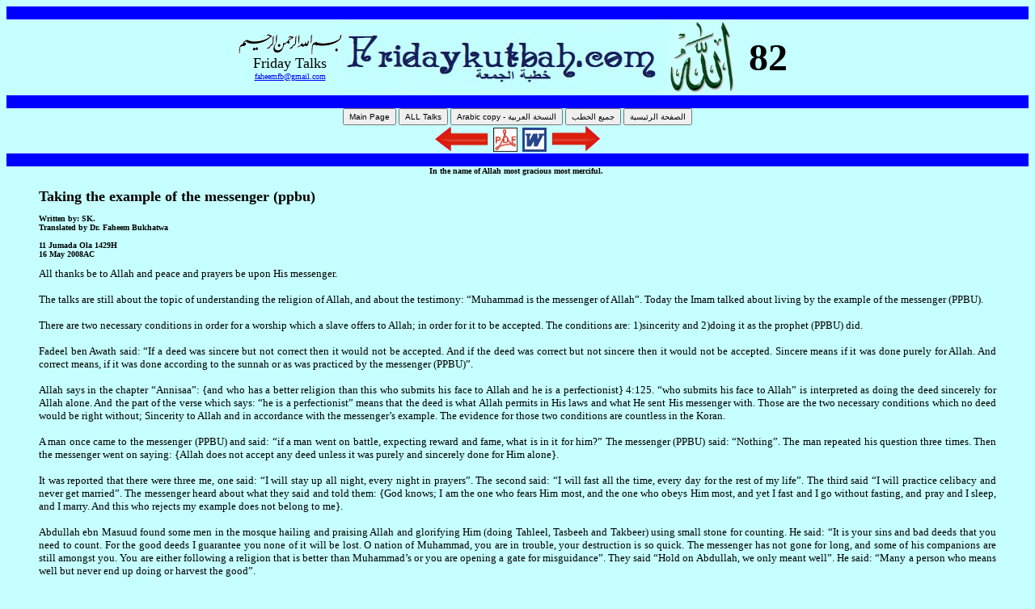

--- FILE ---
content_type: text/html
request_url: http://fridaykutbah.com/friday_082.html
body_size: 48794
content:
<!DOCTYPE HTML PUBLIC "-//W3C//DTD HTML 4.0 Transitional//EN">
<HTML>
<HEAD><TITLE>friday 01</TITLE>
<META http-equiv=Content-Type content="text/html; charset=windows-1256">
<meta name="VI60_DTCScriptingPlatform" content="Server (ASP)">
<META content="Microsoft FrontPage 6.0" name=GENERATOR>

<STYLE>H3 {
	FONT-SIZE: 1; MARGIN-LEFT: 0in; MARGIN-RIGHT: 0in; FONT-FAMILY: "Times New Roman"
}
h1
	{margin-top:12.0pt;
	margin-right:0in;
	margin-bottom:3.0pt;
	margin-left:0in;
	page-break-after:avoid;
	font-size:16.0pt;
	font-family:"Times New Roman";
	}
span.apple-converted-space
	{}
</STYLE>
</HEAD>
<BODY text=#000000 vLink=#0000FF link=#0000FF bgColor=#c5ffff>

<SPAN lang=EN-US>





  <FONT face= "Times New Roman" size="1">





<HR color=#0000ff SIZE=16 style="word-spacing: 0; line-height: 100%; margin-top: 0; margin-bottom: 0">



 


<table borderColor="#000000" height="94" cellSpacing="0" cellPadding="0" width="691" border="0" align="center">
  <TR>
    <TD width=128 vAlign=center rowSpan=2  height="94" align="center">
    <p style="margin-top: 0; margin-bottom: 0"><SPAN lang=EN-US><FONT face="Times New Roman" size="2">
    <IMG height=26 alt=Checkout 
      src="images/basmalah.gif" align="middle" 
       ></font></span></p>
	<p style="margin-top: 0; margin-bottom: 0">
	<FONT face="Times New Roman" size=4>Friday Talks</FONT><BR>
	<a href="mailto:faheemfb@gmail.com"><font size="1">faheemfb@gmail.com</font></a></p> 
    </TD>
    
    <TD width="400" align=middle height="94" >
    <img border="0" src="images/friday_khutba_logo_blue_english.jpg" width="400" height="85"></td>
    
    <TD width=91 rowSpan=2 height="94" align="center">
    <p align="center">
    <img border="0" src="images/alla10.jpg" width="91" height="94"></TD>
    


  <FONT size="3">



    <TD width=72 rowSpan=2 height="94" align="center">
    
    <font size="3" face="Times New Roman"></span></b></font></font></font>
	<FONT face="Times New Roman" size="7"><b>82</b></font></TD>
    </TR></TBODY></TABLE>



 


  </font>



 


  </font>



 


  </span>



 


  <FONT face="Times New Roman" size="3">






  </span>



 


  </font>



 


  <FONT face="Times New Roman" size="2">



<HR color=#0000ff SIZE=16 style="word-spacing: 0; line-height: 100%; margin-top: 0; margin-bottom: 0">



 


  <b>

 




  <FONT size="2">



 


  <SPAN lang=EN-US>



 


  <FONT face=Garamond size="1">



 


  <FONT face="Times New Roman" size="2">






  <FONT size="2">



 


  <FONT face=Garamond size="1">
	<p align="center" style="margin-top: 0; margin-bottom: 0">



 


    <font size="1" face="Times New Roman">
			<a href="index_engarb.html">
			<INPUT type=submit value="Main Page" style="font-size: 10px; line-height:100%; height:21"></a> 
			<a href="friday_talks_04.html">
			<INPUT type=submit value="ALL Talks" style="font-size: 10px; height:21"></a> 
	<a href="friday_082_a.html">
	<INPUT type=submit value="Arabic copy - النسخة العربية" style="margin:0; font-size: 10px; line-height:100%; height:21"></a> <a href="friday_talks_02.html">
	<INPUT type=submit value="&#1580;&#1605;&#1610;&#1593; &#1575;&#1604;&#1582;&#1591;&#1576;" style="font-size: 10px; height:21"></a>
			<a href="index_engarb.html">
			<INPUT type=submit value="&#1575;&#1604;&#1589;&#1601;&#1581;&#1577; &#1575;&#1604;&#1585;&#1574;&#1610;&#1587;&#1610;&#1577;" style="font-size: 10px; height:21"></a></font></p>

 

 


  </font>



 


	</font>



 


	</font>



<p align="center" style="margin-top: 0; margin-bottom: 0">



 


  

    	<font size="1" face="Arial">
	<a href="friday_081.html">
	<img border="0" src="images/arrow%20left%20red.jpg" width="67" height="32"></a>&nbsp;
	      
      <a href="friday_and_eid_talks/Friday_talk_082_following_the_prophet_English.pdf">
	      
      <img border="0" src="images/pdflogo3.jpg" width="30" height="30"></a>&nbsp;
	  <a href="friday_and_eid_talks/Friday_talk_082_following_the_prophet_English.doc">
	  <img border="0" src="images/msword_logo_2.jpg" width="30" height="30"></a>&nbsp;
	


  <FONT face=Arial>



	<a href="friday_083.html">



	<img border="0" src="images/arrow%20right%20red.jpg" width="61" height="33"></a></font></font></p>

 

 


  </font>



 


  	</span>



 


	</font>



 


	</b>



 


	</font>



  <FONT face="Times New Roman" size="2">



<HR color=#0000ff SIZE=16 style="word-spacing: 0; line-height: 100%; margin-top: 0; margin-bottom: 0">

	</font>

  	<h1 align="center" style="text-align:center; margin-top:0; margin-bottom:0">
    <span style="font-family: Garamond; "><font size="1">In the name of Allah 
	most gracious most merciful.&nbsp; </h1>

  

 


  </font>



 


  </span>


  	<BLOCKQUOTE>



	<font size="2">
	<FONT face="Times New Roman">

	<B>
  	<FONT face="Times New Roman" size="4">

	

  <p class="MsoNormal" style="margin-top:0; margin-bottom:0">
  <span lang="en-gb">Taking the example of the messenger (ppbu)</span></FONT><FONT face=Arial><SPAN lang=EN-US></p>
  </span>
    <P align=left style="margin-top: 0; margin-bottom: 0">
  
	</FONT>
	<h5 style="margin-top: 0; margin-bottom: 0"><font size="1">&nbsp; </font>
	</h5>

	<H5 style="margin-top: 0; margin-bottom: 0"><font size="1">Written by: SK.</font></H5><FONT face=Arial>
	<H5 style="margin-top: 0; margin-bottom: 0">
	<SPAN lang=EN-US style="FONT-FAMILY: Times New Roman"><font size="1">Translated by Dr. Faheem Bukhatwa</font><O:P><font size="1">
  </font> 
  </O:P></SPAN></H5>

	</FONT>

	<FONT face="Times New Roman" size="1">
	<p style="margin-top: 0; margin-bottom: 0">&nbsp; </p>

	</FONT>

	<FONT face=Arial size="2">
  <SPAN lang=EN-US>



  <h1 align="right" style="margin:0; text-align: left; ">
  <font size="1">11 
  Jumada Ola 1429H</font></h1>



  <h1 align="right" style="margin:0; text-align: left; ">
  <font size="1">16</font><font size="1"> 
	May 
  2008AC</font></h1>
  </span>

	</FONT>

  <SPAN lang=EN-US>



  	<font size="1" face="Times New Roman">
  	<p class="MsoNormal" style="margin-top:0;margin-bottom:0cm;
margin-bottom:0;text-align:justify;">
	&nbsp;&nbsp; </p>
  	</font>
  </span>

	</B>

		<p class="MsoNormal" style="text-align:justify; margin-top:0; margin-bottom:0">
		<span lang="EN-US">
		All thanks be to Allah and peace and prayers be upon His messenger.</span></p>
	<p class="MsoNormal" style="text-align: justify; margin-top:0; margin-bottom:0">
	<span style="color: black; font-weight: normal">
	&nbsp;</span></p>
	<p class="MsoNormal" style="text-align: justify; margin-top:0; margin-bottom:0">
	<span style="color: black; font-weight: normal">
	The talks are still about the topic of understanding the religion of Allah, 
	and about the testimony: “Muhammad is the messenger of Allah”. Today the 
	Imam talked about living by the example of the messenger (PPBU). </span></p>
	<p class="MsoNormal" style="text-align: justify; margin-top:0; margin-bottom:0">
	<span style="color: black; font-weight: normal">
	&nbsp;</span></p>
	<p class="MsoNormal" style="text-align: justify; margin-top:0; margin-bottom:0">
	<span style="color: black; font-weight: normal">
	There are two necessary conditions in order for a worship which a slave 
	offers to Allah; in order for it to be accepted. The conditions are: 
	1)sincerity and 2)doing it as the prophet (PPBU) did.</span></p>
	<p class="MsoNormal" style="text-align: justify; margin-top:0; margin-bottom:0">
	<span style="color: black; font-weight: normal">
	&nbsp;</span></p>
	<p class="MsoNormal" style="text-align: justify; margin-top:0; margin-bottom:0">
	<span style="color: black; font-weight: normal">
	Fadeel ben Awath said: “If a deed was sincere but not correct then it would 
	not be accepted. And if the deed was correct but not sincere then it would 
	not be accepted. Sincere means if it was done purely for Allah. And correct 
	means, if it was done according to the sunnah or as was practiced by the 
	messenger (PPBU)”.</span></p>
	<p class="MsoNormal" style="text-align: justify; margin-top:0; margin-bottom:0">
	<span style="color: black; font-weight: normal">
	&nbsp;</span></p>
	<p class="MsoNormal" style="text-align: justify; margin-top:0; margin-bottom:0">
	<span style="color: black; font-weight: normal">
	Allah says in the chapter “Annisaa”: {and who has a better religion than 
	this who submits his face to Allah and he is a perfectionist} 4:125. “who 
	submits his face to Allah” is interpreted as doing the deed sincerely for 
	Allah alone. And the part of the verse which says: “he is a perfectionist” 
	means that the deed is what Allah permits in His laws and what He sent His 
	messenger with. Those are the two necessary conditions which no deed would 
	be right without; Sincerity to Allah and in accordance with the messenger’s 
	example. The evidence for those two conditions are countless in the Koran.</span></p>
	<p class="MsoNormal" style="text-align: justify; margin-top:0; margin-bottom:0">
	<span style="color: black; font-weight: normal">
	&nbsp;</span></p>
	<p class="MsoNormal" style="text-align: justify; margin-top:0; margin-bottom:0">
	<span style="color: black; font-weight: normal">
	A man once came to the messenger (PPBU) and said: “if a man went on battle, 
	expecting reward and fame, what is in it for him?” The messenger (PPBU) 
	said: “Nothing”. The man repeated his question three times. Then the 
	messenger went on saying: {Allah does not accept any deed unless it was 
	purely and sincerely done for Him alone}.</span></p>
	<p class="MsoNormal" style="text-align: justify; margin-top:0; margin-bottom:0">
	<span style="color: black; font-weight: normal">
	&nbsp;</span></p>
	<p class="MsoNormal" style="text-align: justify; margin-top:0; margin-bottom:0">
	<span style="color: black; font-weight: normal">
	It was reported that there were three me, one said: “I will stay up all 
	night, every night in prayers”. The second said: “I will fast all the time, 
	every day for the rest of my life”. The third said “I will practice celibacy 
	and never get married”. The messenger heard about what they said and told 
	them: {God knows; I am the one who fears Him most, and the one who obeys Him 
	most, and yet I fast and I go without fasting, and pray and I sleep, and I 
	marry. And this who rejects my example does not belong to me}.</span></p>
	<p class="MsoNormal" style="text-align: justify; margin-top:0; margin-bottom:0">
	<span style="color: black; font-weight: normal">
	&nbsp;</span></p>
	<p class="MsoNormal" style="text-align: justify; margin-top:0; margin-bottom:0">
	<span style="color: black; font-weight: normal">
	Abdullah ebn Masuud found some men in the mosque hailing and praising Allah 
	and glorifying Him (doing Tahleel, Tasbeeh and Takbeer) using small stone 
	for counting. He said: “It is your sins and bad deeds that you need to 
	count. For the good deeds I guarantee you none of it will be lost. O nation 
	of Muhammad, you are in trouble, your destruction is so quick. The messenger 
	has not gone for long, and some of his companions are still amongst you. You 
	are either following a religion that is better than Muhammad’s or you are 
	opening a gate for misguidance”. They said “Hold on Abdullah, we only meant 
	well”. He said: “Many a person who means well but never end up doing or 
	harvest the good”.</span></p>
	<p class="MsoNormal" style="text-align: justify; margin-top:0; margin-bottom:0">
	<span style="color: black; font-weight: normal">
	&nbsp;</span></p>
	<p class="MsoNormal" style="text-align: justify; margin-top:0; margin-bottom:0">
	<span style="color: black; font-weight: normal">
	This story shows how the scholars and companions dealt with worships, 
	methods, objectives and the intentions of those who do them. And that can be 
	summarized as follows:</span></p>
	<p class="MsoNormal" style="text-align: justify; margin-top:0; margin-bottom:0">
	<span style="color: black; font-weight: normal">
	&nbsp;</span></p>
	<p class="MsoNormal" style="text-align: justify; margin-top:0; margin-bottom:0">
	<span style="color: black; font-weight: normal">
	a)<span style="font-weight: normal; color: black">&nbsp;
	</span></span>
	<span style="font-family: Garamond; color: black; font-weight: normal">
	There are men who hail, praise and glorify Allah.</span></p>
	<p class="MsoNormal" style="text-align: justify; margin-top:0; margin-bottom:0">
	<span style="color: black; font-weight: normal">
	b)<span style="font-weight: normal; color: black">&nbsp;
	</span> </span>
	<span style="font-family: Garamond; color: black; font-weight: normal">
	They used small stones as a method to count this hailing, praising 
	and glorifying enchantments of Allah.&nbsp; </span></p>
	<p class="MsoNormal" style="text-align: justify; margin-top:0; margin-bottom:0">
	<span style="color: black; font-weight: normal">
	c)<span style="font-weight: normal; color: black">&nbsp;
	</span></span>
	<span style="font-family: Garamond; color: black; font-weight: normal">
	Their intentions in those deeds are good. They intended and wanted to 
	worship Allah through remembering Him and praising and glorifying Him. Which 
	is a good intention.</span></p>
	<p class="MsoNormal" style="text-align: justify; margin-top:0; margin-bottom:0">
	<span style="color: black; font-weight: normal">
	d)<span style="font-weight: normal; color: black">&nbsp;
	</span></span>
	<span style="font-family: Garamond; color: black; font-weight: normal">
	Despite that, Ebn Masood deplored and disapproved the deed through 
	this method. Because he had no recollection of the messenger (PPBU) doing it 
	or approving it; despite that; this method would have been available and may 
	be just as needed then at the time of the messenger (PPBU).</span></p>
	<p class="MsoNormal" style="text-align: justify; margin-top:0; margin-bottom:0">
	<span style="color: black; font-weight: normal">
	e)<span style="font-weight: normal; color: black">&nbsp;
	</span> </span>
	<span style="font-family: Garamond; color: black; font-weight: normal">
	This deed of theirs had the consequence of committing a sin for 
	acting in contrary to the messenger’s Sunnah or example. And them falling 
	into the risky trap of innovation. </span></p>
	<p class="MsoNormal" style="text-align: justify; margin-top:0; margin-bottom:0">
	<span style="color: black; font-weight: normal">
	f)<span style="font-weight: normal; color: black">&nbsp;
	</span></span>
	<span style="font-family: Garamond; color: black; font-weight: normal">
	He (Ebn Masood) did not give any benefit to their undoubtedly good 
	intentions in order to over shadow the deed itself. Nor he considered the 
	good intentions as an evidence to assume or confer correctness to the deed 
	itself. A good intention does not turn an innovation into an example or a 
	sunnah of the messenger (PPBU). Nor, the good intention will turn something 
	ugly into beautiful. In fact along with the good intention and the 
	sincerity; there also has to be the condition of the agreement with the 
	sunnah or agreement with the example of the messenger (PPBU); and the 
	agreement with first generation of the companions.</span></p>
	<p class="MsoNormal" style="text-align: justify; margin-top:0; margin-bottom:0">
	<span style="color: black; font-weight: normal">
	&nbsp;</span></p>
	<p class="MsoNormal" style="text-align: justify; margin-top:0; margin-bottom:0">
	<span style="color: black; font-weight: normal">
	Sa-eed ben Maseeb saw a man praying for long and taking his time after dawn 
	broke, so he advised him against it. The man asked: “and do you think Allah 
	will punish me for doing prayers?” Ben Maseed said: “No, but he would punish 
	you for doing other than the sunna. Or for deviating from the example of the 
	messenger (PPBU)”</span></p>
	<p class="MsoNormal" style="text-align: justify; margin-top:0; margin-bottom:0">
	<span style="color: black; font-weight: normal">
	&nbsp;</span></p>
	<p class="MsoNormal" style="text-align: justify; margin-top:0; margin-bottom:0">
	<span style="color: black; font-weight: normal">
	The scholar al-Albani says: “Ben-Maseebs reply is a good answer to those who 
	condone and approve of many of the innovations using the excuse that it is 
	remembrance of Allah and prayers. Then they disapprove of those who follow 
	the sunnah for disagreeing with them. In fact they go further by accusing 
	those who follow the sunnah; by being against performing prayers and the 
	remembering of Allah. When in fact they are denying the existence of 
	differences of they preach with the examples set by the messenger (PPBU) for 
	prayers and remembrance of Allah.”</span></p>
	<p class="MsoNormal" style="text-align: justify; margin-top:0; margin-bottom:0">
	<span style="color: black; font-weight: normal">
	&nbsp;</span></p>
	<p class="MsoNormal" style="text-align: justify; margin-top:0; margin-bottom:0">
	<span style="color: black; font-weight: normal">
	A man going for Hajj asked Imam Malik saying: “Where would I put my Ihram 
	outfit?” The Imam said from the area called The-Hulaifa, right where the 
	messenger (PPBU) did his Iharam (put the hajj outfit). The man said: “I 
	would like to do my Ihram at the messenger’s mosque by his grave site”. The 
	Imam said: “Don’t do that, I would be worried about you from glamour and 
	charm, seduction and bedevilment”. The man was surprised and said: “What 
	glamour and charm is in it? I am only putting my Ihram outfit a few miles 
	earlier” He said: “What glamour is greater than in you seeing that you have 
	managed to come up first with a merit or a good act that the messenger (PPBU) 
	failed to do?”</span></p>
	<p class="MsoNormal" style="text-align: justify; margin-top:0; margin-bottom:0">
	<span style="color: black; font-weight: normal">
	&nbsp;</span></p>
	<p class="MsoNormal" style="text-align: justify; margin-top:0; margin-bottom:0">
	<span style="color: black; font-weight: normal">
	Allah says in verse 63 in the Noor chapter: {Let them be extra careful those 
	who break or do differently His command; for they may be hit with a 
	bedeviled seduction or be afflicted with a painful punishment} 24:63.</span></p>
	<p class="MsoNormal" style="text-align: justify; margin-top:0; margin-bottom:0">
	<span style="color: black; font-weight: normal">
	&nbsp;</span></p>
	<p class="MsoNormal" style="text-align: justify; margin-top:0; margin-bottom:0">
	<span style="color: black; font-weight: normal">
	Those were evidences which show that sincerity in the intentions did not 
	stop the messenger, the companions or the followers in disapproving a deed 
	because of the lack of consistency with or the deviation from the example of 
	the messenger (PPBU) (or his sunnah). </span></p>
	<p class="MsoNormal" style="text-align: justify; margin-top:0; margin-bottom:0">
	<span style="color: black; font-weight: normal">
	&nbsp;</span></p>
	<p class="MsoNormal" style="text-align: justify; margin-top:0; margin-bottom:0">
	<span style="color: black; font-weight: normal">
	And all thanks be to Allah, the lord of the worlds.</span></p>
  <p class="MsoNormal" style="text-align: justify; margin-top:0; margin-bottom:0">
	<span style="color:black; font-weight:normal">Thanks be to Allah, 
	the Merciful, the Almighty, the One the Only. He knows all what is in 
	heavens and what is in earth. He knows what we say and He knows what is in 
	our minds.</span></p>
	
	
	
		

	<p style="margin:0cm;margin-bottom:.0001pt">
	&nbsp;</p>
  </font>
	<font size="2" face="Arial">
	<p class="MsoNormal" style="text-align: justify; margin-top:0; margin-bottom:0">
	&nbsp;</p>
  </font>
	<SPAN lang=EN-US>
    <FONT face=Arial>
	<p class="MsoNormal" style="text-align: justify; text-justify: inter-ideograph">
	&nbsp;</p>

	<FONT face=Arial size="2">
	<p class="MsoNormal" style="text-align: justify">
	<span style="font-family: ; font-weight:700" >Notes: </span></p>
	<FONT face="Times New Roman" size=1>
	<ol type="1"><font face="Times New Roman"><font face="Times New Roman" size="1">
		<li class="MsoNormal">
		<p class="MsoNormal" style="TEXT-ALIGN: left; margin-top:0; margin-bottom:0">
		<span style="font-family: Times New Roman">Adhan</span><span style=" font-family: Times New Roman"> 
	- The call to prayer. 		</li>
		<li class="MsoNormal">
		<p class="MsoNormal" style="TEXT-ALIGN: justify; margin-top:0; margin-bottom:0">Ansar (or Al-Ansar):



 


  </span>



 


		</font><span style=" font-family: Times New Roman"> 
		<span style="FONT-WEIGHT: normal; FONT-FAMILY: Times New Roman">
		<font size="1">The inhabitants of the city of Al-Medina that received and supported the 
  messenger (PPBU) when he immigrated from Mekkah in the very early years of 
  Islam.</font></span></span></font><span style=" font-family: Times New Roman"></li>
  <font face="Times New Roman"><font face="Times New Roman" size="1">
		<li class="MsoNormal">
		<p align="left" style="margin-top: 0; margin-bottom: 0"><span style="font-family: Times New Roman">Assalam Alaikum -
		<span style="font-weight: 400">The Islamic greeting, literately means: Peace 
	be with you. Used when approaching or leaving. When used during approaching 
	it will be like saying: I bring no harm to you . and when said during 
	leaving somebody it will mean: No harm will come to you after I leave.
		</span></span>
		<li class="MsoNormal">
		<p align="left" style="margin-top: 0; margin-bottom: 0">Aya (or Ayah):</font><font size="1"><span style="font-weight: normal; font-family: Times New Roman">
		<span style="FONT-WEIGHT: normal; FONT-FAMILY: Times New Roman">is a verse of the Koran. 
	It also means a miracle or a sign from God.</span></span></font><font face="Times New Roman" size="1"><li class="MsoNormal">
		<p class="MsoNormal" style="TEXT-ALIGN: justify; margin-top:0; margin-bottom:0">Arafa (or Arafah or Arafat)<strong style="FONT-WEIGHT: 400">:</strong></font></font><font face="Times New Roman" size="1"><span style="font-weight: normal; font-family: Times New Roman"> 
  is a <strong style="FONT-WEIGHT: normal; FONT-FAMILY: Times New Roman">mountain</strong><strong style="font-weight: normal; font-family: Times New Roman"> 
  outside the city of Mecca 
  that represents the climax of the Hajj worship. All doing </strong></span>
		<strong style="FONT-WEIGHT: 400">Hajj must stay at this location on the same 
  day.</strong></li>
		<li>
		<p align="left" style="margin-top: 0; margin-bottom: 0"><span style="font-family: Times New Roman">Badr</span><span style="font-weight: normal; font-family: Times New Roman"> 
	- The place of the first significant battle between the Muslims and the 
	pagans of the Quraish.&nbsp;It is located in Saudi Arabia.&nbsp;&nbsp;
		</span></li>
		<li>
		<p align="left" style="margin-top: 0; margin-bottom: 0"><span style="font-family: Times New Roman">Caliph </span>
		<span style="font-weight: normal; font-family: Times New Roman">- A Muslim ruler. See: 
	(</span><span lang="en-us">Khalifa)</span><span style="font-weight: normal; font-family: Times New Roman">&nbsp;
		</span></li>
		<li>
		<p align="left" style="margin-top: 0; margin-bottom: 0"><span style="font-family: Times New Roman">Dajjal</span><span style="font-weight: normal; font-family: Times New Roman"> 
	- Antichrist or the False Massiah. </span></li>
		<li>
		<p align="left" style="margin-top: 0; margin-bottom: 0"><span style="font-family: Times New Roman">Dawah</span><span style="font-weight: normal; font-family: Times New Roman"> 
	- The proliferation of Islamic teachings through word and deed.&nbsp;&nbsp; 
		</span></li>
		<li>
		<p align="left" style="margin-top: 0; margin-bottom: 0"><span style="font-family: Times New Roman">Deen (Din)</span><span style="font-weight: normal; font-family: Times New Roman"> 
	- Religion or way of life.&nbsp;</span></li>
		<li class="MsoNormal">
		<p class="MsoNormal" style="TEXT-ALIGN: justify; margin-top:0; margin-bottom:0">Duaa:
  		<span style="FONT-WEIGHT: normal; FONT-FAMILY: Times New Roman">a prayer in the form of</span></font><span style="FONT-WEIGHT: normal; FONT-FAMILY: Times New Roman"><font face="Times New Roman" size="1">
		</font></span><font face="Times New Roman" size="1">
		<span style="FONT-WEIGHT: normal; FONT-FAMILY: Times New Roman">talking to Allah; 
  praising him and asking him for help.</span></font></li>
  		<font face="Times New Roman" size="1">
		<li>
		<p align="left" style="margin-top: 0; margin-bottom: 0"><span style="font-family: Times New Roman">Fatwa</span><span style="font-weight: normal; font-family: Times New Roman"> 
	- Legal verdict given based on the Qur'an (Koran) and the Sunnah which are 
	the recorded sayings and deeds of Muhammad. </span></li>
		</font>
		<li class="MsoNormal">
		<p class="MsoNormal" style="TEXT-ALIGN: justify; margin-top:0; margin-bottom:0">Ferdose: 
  		<span style="FONT-WEIGHT: normal; FONT-FAMILY: Times New Roman">is the highest level of 
  the all the gardens of Eden or paradise.</span></li>
		<li>
		<p align="left" style="margin-top: 0; margin-bottom: 0"><span style="font-family: Times New Roman">Fiqh</span><span style="font-weight: normal; font-family: Times New Roman"> 
	- Religious law. </span></li>
		<li class="MsoNormal">
		<p class="MsoNormal" style="TEXT-ALIGN: justify; margin-top:0; margin-bottom:0">Hadeeth:<span style="FONT-WEIGHT: normal; FONT-FAMILY: Times New Roman"> 
  is something <font face="Times New Roman"><font size="1">reported</font><font face="Times New Roman" size="1"> 
  that the messenger have said. It includes all the speeches and ceremonies he gave. 
  It is usually narrated or told by </font><font size="1">one</font><font face="Times New Roman" size="1"> 
  of his companions. There is a list of hadeeths approximately 14000 that are 
  reported and checked to be genuine. </font><font size="1">No</font></font></span><span style="FONT-WEIGHT: normal; FONT-FAMILY: Times New Roman" lang="EN-US"><font face="Times New Roman"> 
  more hadeeths are acceptably added to this list.</font></span></li>
		<li>
		<p align="left" style="margin-top: 0; margin-bottom: 0"><span style="font-family: Times New Roman">Hajar -
		<span style="font-weight: 400">The Black Stone set into the corner of the 
	Ka'aba in Mecca.&nbsp;It is said to be a stone from Heaven. </span></span>
		</li>
		<li>
		<p align="left" style="margin-top: 0; margin-bottom: 0"><span style="font-family: Times New Roman">Hajj -
		<span style="font-weight: 400">The pilgrimage to Mecca which takes place in 
	the last month of the Islamic calendar.&nbsp; One of the five pillars of Islam.
		</span></span></li>
		<li class="MsoNormal">
		<p class="MsoNormal" style="TEXT-ALIGN: justify; margin-top:0; margin-bottom:0">Hasana or hasanas:<span style="FONT-WEIGHT: normal; FONT-FAMILY: Times New Roman"> 
  is the reward for a good deed. a hasana is a point or a merit for a good deed</span><span style="FONT-WEIGHT: normal; FONT-FAMILY: Times New Roman" lang="EN-US"><font face="Times New Roman">.</font></span></li>
		<li class="MsoNormal">
		<p align="left" style="margin-top: 0; margin-bottom: 0"><span style="font-family: Times New Roman"><a name="Hadith 0">Hadith</a></span><span style="font-weight: normal; font-family: Times New Roman"> 
	- The sayings and not deeds of the prophet Muhammad recorded by his 
	followers.&nbsp; Considered authoritative and perfect. </span></li>
		<li>
		<p class="MsoNormal" style="TEXT-ALIGN: justify; margin-top:0; margin-bottom:0">Hajj:<strong style="FONT-WEIGHT: 400"> is 
  the worship of pilgrimage. </strong></li>
		<li class="MsoNormal">
		<p class="MsoNormal" style="TEXT-ALIGN: justify; margin-top:0; margin-bottom:0"><span lang="en-us">Hijra (or 
	Hejrah)<strong style="FONT-WEIGHT: 400">: 
  the event of the immigration of the messenger from Mekkah to Madina. This 
  event marks the start of the Islamic calendar. the Islamic calendar has 12 
  months based on the lunar cycle, each is 29.5 days. Hijra is also used as a 
  name for the Islamic dating system.</strong></span></li>
		<li>
		<p align="left" style="margin-top: 0; margin-bottom: 0"><span style="font-family: Times New Roman">Ibadah -
		<span style="font-weight: 400">Worship. All the words and deeds with which 
	Allah is pleased. These deeds could be prayer and charity. </span></span>
		</li>
		<li>
		<p align="left" style="margin-top: 0; margin-bottom: 0"><span style="font-family: Times New Roman">Iblis - (Ibleese):
		<span style="font-weight: 400">On of Satan's names. </span></span></li>
		<li>
		<p align="left" style="margin-top: 0; margin-bottom: 0">Ibn (Ebn)<span style="font-weight: 400">: the son of. Used 
	by Arabs as part of an individual's name. Example: Ali whose father is Omar 
	or the son of Omar, would be called: Ali </span><i>Ibn</i><span style="font-weight: 400"> 
	Omar.</span><span style="font-family: Times New Roman"> </span></li>
		<li>
		<p align="left" style="margin-top: 0; margin-bottom: 0"><span style="font-family: Times New Roman"><a name="Imam 0">Imam</a> 
	(or Emam)- <span style="font-weight: 400">The leader for a prayer. In the <i>Shiaa</i> sect, an Imam is the individual who has the religious authority.&nbsp;&nbsp;
		</span></span></li>
		<li class="MsoNormal">
		<p class="MsoNormal" style="TEXT-ALIGN: justify; margin-top:0; margin-bottom:0">Iman<strong style="FONT-WEIGHT: 400">: 
  belief or faith</strong></li>
		<li>
		<p align="left" style="margin-top: 0; margin-bottom: 0"><span style="font-family: Times New Roman">Injil (Enjeel) -
		<span style="font-weight: 400">The Bible. The book inspired to Jesus for the 
	Christians.</span></span></li>
		<li>
		<p align="left" style="margin-top: 0; margin-bottom: 0"><span style="font-family: Times New Roman"><a name="Islam 0">Islam</a> 
	- <span style="font-weight: 400">Submission, the religion of all the 
	prophets of Allah culminating in Muhammad. </span></span></li>
		<li>
		<p align="left" style="margin-top: 0; margin-bottom: 0"><span style="font-family: Times New Roman">Jannah -
		<span style="font-weight: 400">The heavenly garden, Paradise.&nbsp; The place of 
	the faithful in the afterlife.</span> </span></li>
		<li class="MsoNormal">
		<p class="MsoNormal" style="TEXT-ALIGN: justify; margin-top:0; margin-bottom:0">Jihad:
  		<strong style="FONT-WEIGHT: 400">is striving in the </strong>
		<strong style="FONT-WEIGHT: normal; FONT-FAMILY: Times New Roman">line</strong><strong style="FONT-WEIGHT: 400"> 
  of Allah in many forms. Includes a very wide scope varying from improving 
  oneself to fighting a defensive war in protection</strong><strong style="FONT-WEIGHT: normal; FONT-FAMILY: Times New Roman">
		</strong><strong style="FONT-WEIGHT: 400">of Allah's word. The greatest Jihad is the 
	fight one's self against temptations.</strong><span style="font-weight: 400; font-family: Times New Roman"> 
	It also means &quot;holy war.&quot;</span></li>
		<li>
		<p align="left" style="margin-top: 0; margin-bottom: 0"><span style="font-family: Times New Roman"><a name="Jinn 0">Jinn 
		</a>-
	<span style="font-weight: 400">Supernatural, invisible beings race of 
	beings, below angels.&nbsp; They were made from fire. Like humans, there amongst 
	them are the faithful and the non beleivers and Jinn shall be judged on 
	Judgment Day. </span></span></li>
		<li class="MsoNormal">
		<p class="MsoNormal" style="TEXT-ALIGN: justify; margin-top:0; margin-bottom:0">Ka'aba<span style="font-weight: 400">: 
		</span><span style="font-weight: 400; font-family: Times New Roman">A cube shaped building in 
	Mecca containing a stone laid there by Abraham and Ishmael.</span><strong style="FONT-WEIGHT: 400"> Some say
		<i>Ka'aba</i> was first built by Adam, and some say by 
  Abraham. It is the holiest place for Muslims. It is where all Muslims face in their daily prayers. 
		<i>Ka'aba</i> also makes a major part of the pilgrimage 
	in a ritual known as <i>Tawaf</i>. </strong></li>
		<li class="MsoNormal">
		<p class="MsoNormal" style="TEXT-ALIGN: justify; margin-top:0; margin-bottom:0"><span lang="en-us">Khalifa<strong style="FONT-WEIGHT: 400">: 
  is the Muslim ruler. Head of the Islamic empire. Exact translation: 
  &quot;Successor&quot;.</strong></span></li>
		<li>
		<p align="left" style="margin-top: 0; margin-bottom: 0"><span style="font-family: Times New Roman">Khutbah&nbsp; -
		<span style="font-weight: 400">A sermon given in a Mosque, usually on Friday</span>.
		</span></li>
		<li>
		<p align="left" style="margin-top: 0; margin-bottom: 0"><span style="font-family: Times New Roman">Kufr -
		<span style="font-weight: 400">Denial or Disbelief. A term Muslims use for 
	anyone who denies existence of Allah or the prophecy of Muhammed.</span></span></li>
		<li>
		<p align="left" style="margin-top: 0; margin-bottom: 0"><span style="font-family: Times New Roman"><a name="Koran 0">Koran</a> 
	- <span style="font-weight: 400">Also spelled <i>Qur'an</i>.&nbsp; The holy book 
	of Islam revealed to Muhammad by Allah through the Archangel Gabriel.&nbsp; Koran 
	literally means &quot;the recital.&quot;&nbsp; It is the final revelation of Allah given to 
	the prophet Muhammad.&nbsp;It consists of 114 <i>surahs</i> (or chapters.) 
		</span></span></li>
		<li class="MsoNormal">
		<p class="MsoNormal" style="TEXT-ALIGN: justify; margin-top:0; margin-bottom:0"><font face="Times New Roman">Madinah - (Medinah):<strong style="FONT-WEIGHT: 400"> A city in the 
  Arabian </strong></font>
		<strong style="FONT-WEIGHT: normal; FONT-FAMILY: Times New Roman">peninsula</strong><strong style="FONT-WEIGHT: 400"> 
  (in the country known now as Saudi Arabia). A city where the messenger had to 
  immigrate to.</strong><strong style="font-weight: 400"> 
	T<span style="font-weight: 400">hen it was called </span></strong>Yathrib.</li>
		<li>
		<p align="left" style="margin-top: 0; margin-bottom: 0"><span style="font-family: Times New Roman">Masjid - 
		<span style="font-weight: 400">A 
	center for Muslim activity.&nbsp; It is referred to as a mosque. </span>
		</span></li>
		<li>
		<p align="left" style="margin-top: 0; margin-bottom: 0"><span style="font-family: Times New Roman">Masiah - 
		<span style="font-weight: 400">A 
	sin, or a sinful act </span></span></li>
		<li class="MsoNormal">
		<p class="MsoNormal" style="TEXT-ALIGN: justify; margin-top:0; margin-bottom:0">Mecca or Makkah: 
		<strong style="FONT-WEIGHT: 400">is 
  the holiest city for Muslims. It contains the <i>Ka'aba</i> mosque with the famous 
  black cubical shape. Mecca is the birth place of the messenger (PPBU).</strong></li>
		<li>
		<p align="left" style="margin-top: 0; margin-bottom: 0"><span style="font-family: Times New Roman"><a name="Mosque 0">Mosque</a> - A Muslim 
	house of worship. </span></li>
		<li>
		<p align="left" style="margin-top: 0; margin-bottom: 0"><span style="font-family: Times New Roman">Muhajir -
		<span style="font-weight: 400">(</span>Muhajireen<span style="font-weight: 400">) 
	Immigrant, one who leaves his home town due to lack of religious freedom. It 
	was first used to describe early Muslims immigrating from Mecca to Median 
	and Ethiopia.</span></span></li>
		<li>
		<p align="left" style="margin-top: 0; margin-bottom: 0"><span style="font-family: Times New Roman"><a name="Muhammad 0">Muhammad</a> - 
		<span style="font-weight: 400">the final messenger and 
	prophet of God whose message abrogated all previous revelations.&nbsp; He 
	received the Koran through the angel Gabriel over a 23 year period. Born in 
	Mecca and died in Medina at the age of 63. His full name: </span>Muhammad 
	ibn Abd-Allah </span></li>
		<li>
		<p align="left" style="margin-top: 0; margin-bottom: 0"><span style="font-family: Times New Roman"><a name="Muslim 0">Muslim</a> 
	- <span style="font-weight: 400">One who holds faith to the religion of 
	Islam. </span></span></li>
		<li class="MsoNormal">
		<p style="margin-top: 0; margin-bottom: 0">Nafilah: 
  		<span style="FONT-WEIGHT: normal; FONT-FAMILY: Times New Roman">a voluntary prayer other 
  than the five obligatory prayers; performed at any time.</span> </li>
		<li>
		<p align="left" style="margin-top: 0; margin-bottom: 0"><span style="font-family: Times New Roman">Nasara -
		<span style="font-weight: 400">Christians</span>.&nbsp; Nasrani:
		<span style="font-weight: 400">A Christian individual. </span>Nasraniah:
		<span style="font-weight: 400">Christianity.</span></span></li>
		<li class="MsoNormal">
		<p class="MsoNormal" style="TEXT-ALIGN: justify; margin-top:0; margin-bottom:0">Ommah:
  		<span style="FONT-WEIGHT: normal; FONT-FAMILY: Times New Roman">is the Arabic word for a
  		<font face="Times New Roman">nation<font face="Times New Roman" size="1">. It usually refers to 
  the Islamic nation unless otherwise specified. </font></font></span></li>
		<li>
		<p align="left" style="margin-top: 0; margin-bottom: 0"><span style="font-family: Times New Roman"><a name="Paradise 0">Paradise</a> - 
		<span style="font-weight: 400">Another word for heaven.&nbsp; A 
	garden of bliss, fruits, rivers and all forms of pleasures imaginable and 
	imaginable.&nbsp;No suffering, disease or death. Service is provided by angels. 
	All live&nbsp; in it an ever lasting youthful life. Promised by Almighty 
	Allah to all faithful, true Jews, true Christians and True Muslims. Paradise 
	is one of two places every person will go to, either Paradise or Hellfire.</span></span></li>
		<li class="MsoNormal">
		<p style="margin-top: 0; margin-bottom: 0"><font face="Times New Roman">
		<span style="FONT-FAMILY: Times New Roman">PPBU</span></font><span style="font-family: Times New Roman"> 
	(P.B.U.H.) </span><font face="Times New Roman">:
  		<span style="FONT-WEIGHT: normal; FONT-FAMILY: Times New Roman">Peace and Prayers Be 
  Upon him. A statement Muslims use any time they mention the name of the 
  messenger or make a reference to him.</span></font></li>
		<li>
		<p align="left" style="margin-top: 0; margin-bottom: 0"><span style="font-family: Times New Roman">Qadar -
		<span style="font-weight: 400">Fate. Preordainment is the teaching that all 
	things, good and bad, are preordained to occur. </span></span></li>
		<li class="MsoNormal">
		<p style="margin-top: 0; margin-bottom: 0">Qadr - (night of Qadr):
  		<span style="FONT-WEIGHT: normal; FONT-FAMILY: Times New Roman">The night when the first 
  revelation of the Koran took place. Most likely it happened during one of the 
  last ten nights of the month of Ramadan. Or when the Koran was brought down to 
	the nearest heaven in one go, and from there it was brought down in bits and 
	few verses at a time over a period of 23 years. This night is considered the 
	holiest night for Muslims with tremendous advantages.</span> </li>
		<li>
		<p align="left" style="margin-top: 0; margin-bottom: 0"><span style="font-family: Times New Roman">Qibla -
		<span style="font-weight: 400">The direction which Muslims turn for daily 
	prayers, towards Mecca. </span></span></li>
		<li>
		<p align="left" style="margin-top: 0; margin-bottom: 0"><span style="font-family: Times New Roman">Quraish -
		<span style="font-weight: 400">An ancient Arab tribe to which the messenger 
	Muhammad belonged. </span></span></li>
		<li>
		<p align="left" style="margin-top: 0; margin-bottom: 0"><span style="font-family: Times New Roman">Ramadan -
		<span style="font-weight: 400">The ninth month of the Islamic calendar which 
	is the month of the fast. The holiest month in the Muslim colander.</span></span></li>
		<li>
		<p align="left" style="margin-top: 0; margin-bottom: 0"><span style="font-family: Times New Roman">Salat -
		<span style="font-weight: 400">Prayers. Generally it covers all forms of 
	worship, but more specifically refers to the Muslim rituals which is 
	performed to worship Allah five times daily.</span></span></li>
		<li>
		<p align="left" style="margin-top: 0; margin-bottom: 0"><span style="font-family: Times New Roman">Shiaa:
		<span style="font-weight: 400">A sect of Islam that teaches that a religion 
	leader (Imam) should be the political ruler and must be direct descendants 
	of the messenger (PPBU). Therefore, disapproving of all Muslim leaders who 
	ruled After the messenger (PPBU) except Ali, the messenger's grandson.</span></span></li>
		<li>
		<p align="left" style="margin-top: 0; margin-bottom: 0">Shirk - 
		<span style="font-weight: 400; font-family: Times New Roman">Associating another god with Allah.&nbsp; Or associating anyone or anything with 
	Allah. Or using anyone or anything as a medium to Allah. The opposite of 
	Monotheism or <i>Tawheed</i>.&nbsp;&nbsp; </span></li>
		<li>
		<p align="left" style="margin-top: 0; margin-bottom: 0"><span style="font-family: Times New Roman">Siam&nbsp; or Soam-
		<span style="font-weight: 400">Fasting</span> </span></li>
		<li class="MsoNormal">
		<p class="MsoNormal" style="TEXT-ALIGN: justify; margin-top:0; margin-bottom:0">
		<span style="font-family: Times New Roman">Sunni</span><span style="FONT-WEIGHT: normal; FONT-FAMILY: Times New Roman">: 
  is a the title of&nbsp; those Muslims who are suppose to be following the life 
  style of the messenger. This differentiates them from the <i>Shiaa</i> of Iran.</span></li>
		<li class="MsoNormal">
		<p class="MsoNormal" style="TEXT-ALIGN: justify; margin-top:0; margin-bottom:0">Sunna (<span style="font-family: Times New Roman">Sunnah):</span><span style="FONT-WEIGHT: normal; FONT-FAMILY: Times New Roman"> 
  Is how the Messenger PPBU lived, what he did or said. It includes the way he 
  dressed, ate, drank, prayed, interacted with other people and fought. 
  Basically, sunnah is the life style of the messenger PPBU. It is considered 
  the second source of legislation in Islamic laws and it is considered to be an 
  important reference to be used for concluding arguments and disputes. 
  It is also a title give to the main stream Muslims who make 90% if all 
  Muslims. </span></li>
		<li>
		<p align="left" style="margin-top: 0; margin-bottom: 0"><span style="font-family: Times New Roman">Surah -
		<span style="font-weight: 400">A 
	chapter of the Koran.</span>&nbsp;&nbsp; </span></li>
		<li class="MsoNormal">
		<p class="MsoNormal" style="TEXT-ALIGN: justify; margin-top:0; margin-bottom:0">Tawaf: 
		<span style="font-weight: 400">part of the pilgrimage (Hajj) 
  ritual. It involves walking round the <i>Ka'aba</i> Mosque in anti-clock wise 
  direction a number of seven circles.</span></li>
		<li>
		<p align="left" style="margin-top: 0; margin-bottom: 0"><span style="font-family: Times New Roman">Tauhid - Tawheed -
		<span style="font-weight: 400">Monotheism, in Islam is the teaching that 
	there is only one God who alone is worthy of worship. The first requirement 
	of becoming a Muslim. It is included in the testimony of faith for new 
	Muslims when declaring that God is one: (</span><i>No God but Allah</i><span style="font-weight: 400">)</span></span></li>
		<li>
		<p align="left" style="margin-top: 0; margin-bottom: 0"><span style="font-family: Times New Roman">Taqwah -
		<span style="font-weight: 400">Proper fear and veneration of Allah.&nbsp; A divine spark that enables the person 
	to understand God. </span></span></li>
		<li>
		<p align="left" style="margin-top: 0; margin-bottom: 0"><font size="1"><span style="font-family: Times New Roman">Taurat</span><span style="font-family: Times New Roman; font-weight: 400">: The old 
	Testaments and scriptures of Mosa.</span></font></li>
		<li>
		<p align="left" style="margin-top: 0; margin-bottom: 0"><span style="font-family: Times New Roman"><a name="Ummah 0">Ummah</a> -
		<span style="font-weight: 400">the word means: a Nation. Usually refers to 
	the Islamic nation unless otherwise stated.</span> </span></li>
		<li>
		<p align="left" style="margin-top: 0; margin-bottom: 0"><span style="font-family: Times New Roman">Umrah - (Amrah):
		<span style="font-weight: 400">A mini hajj. A Minor form of pilgrimage to 
	Mecca. Unlike Hajj which can only be done on the 12th month of the Islamic 
	year, <i>Umrah</i> can be performed at any time. </span></span></li>
		<li class="MsoNormal">
		<p class="MsoNormal" style="TEXT-ALIGN: justify; margin-top:0; margin-bottom:0">Wathoo (wadoo):<span style="font-weight: 400"> a washing up ritual 
  done by Muslims before each of the five daily prayers known as <i>ablution</i>.</span></li>
		<li>
		<p align="left" style="margin-top: 0; margin-bottom: 0"><span style="font-family: Times New Roman">Zaboor -
		<span style="font-weight: 400">The 
	Psalms </span></span></li>
		<li>
		<p align="left" style="margin-top: 0; margin-bottom: 0"><span style="font-family: Times New Roman">Zakat -
		<span style="font-weight: 400">The 
	third pillar of Islam.&nbsp; Alms giving, charity that is given to the poor.
	
	
	
	</span></span></li>
	</ol>



 


  </span>



 


  	</font></font>
	<span style=" font-family: Times New Roman"> 
	<p class="MsoNormal" style="text-align: justify">
	&nbsp;</p>



    </BLOCKQUOTE>



 


  </span>



 


  </font>



 

    
    

<P align=center>
	</span>
	</font>
 
	<SPAN lang=EN-US>
 
<P align=center>
</span></font></font></font></font></font>
	<SPAN lang=EN-US>
	<font size="1">
<P align=center>



  &nbsp;
  </font></span>
	<font size="2">
	<FONT face="Times New Roman" size="1"></span></font><FONT face="Times New Roman" size="2"><HR color=#0000ff SIZE=16 style="word-spacing: 0; line-height: 100%; margin-top: 0; margin-bottom: 0">



 


  <b>

 




  <FONT size="2">



 


  <SPAN lang=EN-US>



 


  <FONT face=Garamond size="1">
	<p align="center" style="margin-top: 0; margin-bottom: 0">



 


    Faheem Bukhatwa, my email 
address is : <a href="mailto:faheemfb@gmail.com">faheemfb@gmail.com</a>


	
	 


	</p>



 


  <FONT face="Times New Roman" size="2">






  <FONT size="2">



 


  <FONT face=Garamond size="1">
	<p align="center" style="margin-top: 0; margin-bottom: 0">



 


    <font size="1" face="Times New Roman">
			<a href="index_engarb.html">
			<INPUT type=submit value="Main Page" style="font-size: 10px; line-height:100%; height:21"></a> 
			<a href="friday_talks_04.html">
			<INPUT type=submit value="ALL Talks" style="font-size: 10px; height:21"></a> 
	<a href="friday_082_a.html">
	<INPUT type=submit value="Arabic copy - النسخة العربية" style="margin:0; font-size: 10px; line-height:100%; height:21"></a> <a href="friday_talks_02.html">
	<INPUT type=submit value="&#1580;&#1605;&#1610;&#1593; &#1575;&#1604;&#1582;&#1591;&#1576;" style="font-size: 10px; height:21"></a>
			<a href="index_engarb.html">
			<INPUT type=submit value="&#1575;&#1604;&#1589;&#1601;&#1581;&#1577; &#1575;&#1604;&#1585;&#1574;&#1610;&#1587;&#1610;&#1577;" style="font-size: 10px; height:21"></a></font></p>

 

 


  </font>



 


	</font>



 


	</font>



<p align="center" style="margin-top: 0; margin-bottom: 0">



 


  

    	<font size="1" face="Arial">
	<a href="friday_081.html">
	<img border="0" src="images/arrow%20left%20red.jpg" width="67" height="32"></a>&nbsp;
	      
      <a href="friday_and_eid_talks/Friday_talk_082_following_the_prophet_English.pdf">
	      
      <img border="0" src="images/pdflogo3.jpg" width="30" height="30"></a>&nbsp;
	  <a href="friday_and_eid_talks/Friday_talk_082_following_the_prophet_English.doc">
	  <img border="0" src="images/msword_logo_2.jpg" width="30" height="30"></a>&nbsp;
	


  <FONT face=Arial>



	<a href="friday_083.html">



	<img border="0" src="images/arrow%20right%20red.jpg" width="61" height="33"></a></font></font></p>

 

 


  </font>



 


  	</span>



 


	</font>



 


	</b>



<HR color=#0000ff SIZE=16 style="word-spacing: 0; line-height: 100%; margin-top: 0; margin-bottom: 0">



 


	</font>

  	

</HTML>